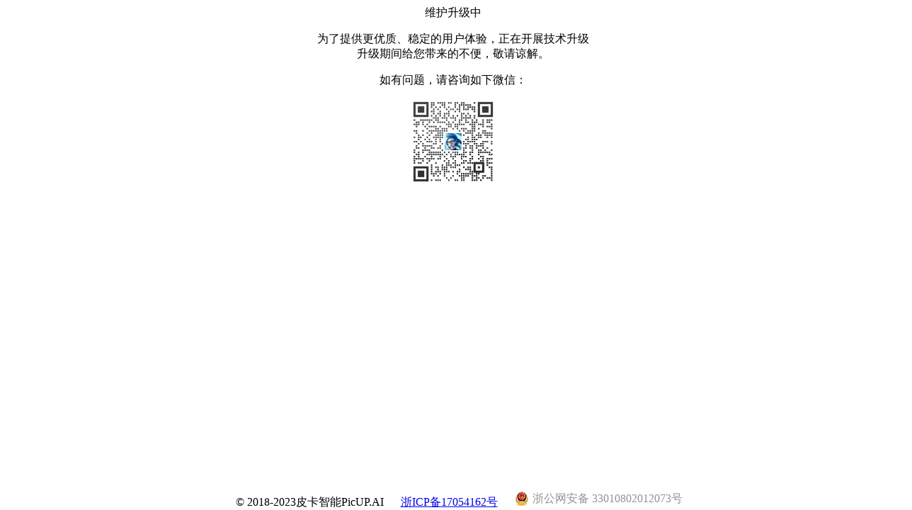

--- FILE ---
content_type: text/html
request_url: https://www.picup.shop/apidoc-image-matting.html
body_size: 767
content:
<html>
<head>
<meta charset="utf-8">
<title>皮卡智能抠图</title>
</head>
<body>
<div class="n7" style="
    text-align: center;">
	<div class="n8">
	<div class="n9"><p>维护升级中</p></div><div class="n10"><p>为了提供更优质、稳定的用户体验，正在开展技术升级<br>升级期间给您带来的不便，敬请谅解。<br class="trailingBreak"></p>
	<p>如有问题，请咨询如下微信：</p>
	<img src="https://deeplor.oss-cn-hangzhou.aliyuncs.com/site/picup/cn-home/business/wxjlq.png" alt="" style="width:120px;">
	</div>
	</div>
</div>
	
	
<div class="f_last" style="
    position: absolute;
    text-align: center;
    display: block;
    bottom: 0px;
    width: 100%;
">© 2018-2023皮卡智能PicUP.AI &nbsp;&nbsp;&nbsp;&nbsp; <a href="http://beian.miit.gov.cn/" target="_blank" rel="external&nbsp;nofollow">浙ICP备17054162号</a> &nbsp;&nbsp;&nbsp;&nbsp; <a target="_blank" href="https://www.beian.gov.cn/portal/registerSystemInfo?recordcode=33010802012073" style="display:inline-block;text-decoration:none;height:20px;line-height:20px;"><img src="https://deeplor.oss-cn-hangzhou.aliyuncs.com/site/picup/cn-home/home/peitu/wangan.png" style="float:left;"><p style="float:left;height:20px;line-height:20px;margin: 0px 0px 0px 5px; color:#939393;">浙公网安备 33010802012073号</p></a></div>
</body>
</html>
